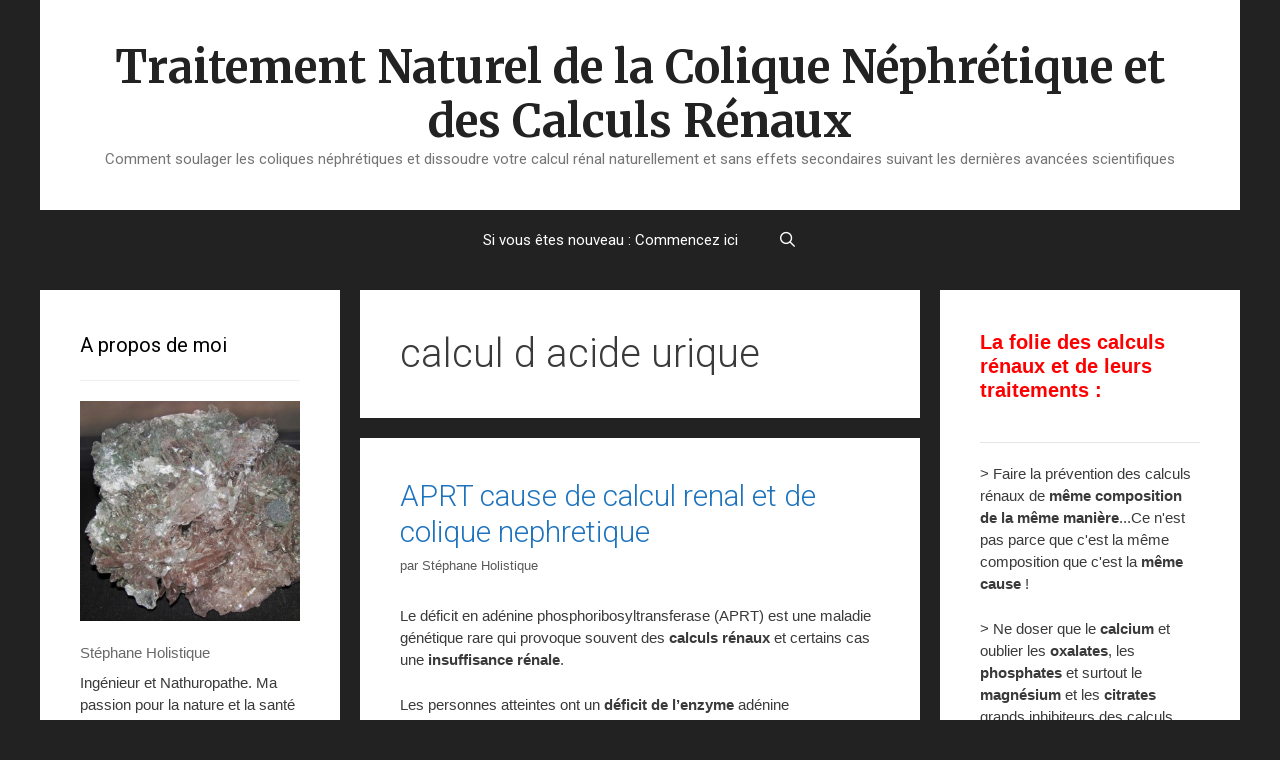

--- FILE ---
content_type: text/html; charset=utf-8
request_url: https://rating-widget.com/js/api/v2/rating/update.php?ratings=%5B%7B%22rid%22%3A%220%22%2C%22type%22%3A%22star%22%2C%22rclass%22%3A%22blog-post-criteria-1%22%2C%22title%22%3A%22APRT%20cause%20de%20calcul%20renal%20et%20de%20colique%20nephretique%22%2C%22url%22%3A%22https%3A%2F%2Fcolique-nephretique.fr%2Faprt-cause-de-calcul-renal-et-de-colique-nephretique%2F%22%2C%22img%22%3A%22%22%7D%2C%7B%22rid%22%3A%220%22%2C%22type%22%3A%22star%22%2C%22rclass%22%3A%22blog-post-criteria-2%22%2C%22title%22%3A%22APRT%20cause%20de%20calcul%20renal%20et%20de%20colique%20nephretique%22%2C%22url%22%3A%22https%3A%2F%2Fcolique-nephretique.fr%2Faprt-cause-de-calcul-renal-et-de-colique-nephretique%2F%22%2C%22img%22%3A%22%22%7D%2C%7B%22rid%22%3A%220%22%2C%22type%22%3A%22star%22%2C%22rclass%22%3A%22blog-post-criteria-1%22%2C%22title%22%3A%22Calcul%20r%C3%A9nal%20%3A%20Calcul%20d%5C%5C%27acide%20urique%22%2C%22url%22%3A%22https%3A%2F%2Fcolique-nephretique.fr%2Fcalcul-renal-calcul-d-acide-urique%2F%22%2C%22img%22%3A%22http%3A%2F%2Fcolique-nephretique.fr%2Fwp-content%2Fuploads%2F2016%2F01%2Fcalcul-rnal_calcul-acide-uriqueJPG.jpg%22%7D%2C%7B%22rid%22%3A%220%22%2C%22type%22%3A%22star%22%2C%22rclass%22%3A%22blog-post-criteria-2%22%2C%22title%22%3A%22Calcul%20r%C3%A9nal%20%3A%20Calcul%20d%5C%5C%27acide%20urique%22%2C%22url%22%3A%22https%3A%2F%2Fcolique-nephretique.fr%2Fcalcul-renal-calcul-d-acide-urique%2F%22%2C%22img%22%3A%22http%3A%2F%2Fcolique-nephretique.fr%2Fwp-content%2Fuploads%2F2016%2F01%2Fcalcul-rnal_calcul-acide-uriqueJPG.jpg%22%7D%5D&callback=RW.Com.callback1763371953385&v=2.1.7&sw=1280&sh=720&sd=24&uid=eba00a46e43e4af7ae3bd19a2c43e18a&huid=311706&pcid=373721552783168186&by=laccount&et=1&source=wordpress&url=https%3A%2F%2Fcolique-nephretique.fr%2Ftag%2Fcalcul-d-acide-urique%2F&cguid=1763371953385
body_size: -393
content:
RW.Com.callback1763371953385({"success":true,"msg":"","data":{"updates":0}})

--- FILE ---
content_type: text/javascript; charset=utf-8
request_url: https://rating-widget.com/js/api/rating/get.php?ids=[%221070%22,%221170%22,%221750%22,%223580%22,%223910%22,%224410%22,%224600%22,%224650%22,%224760%22,%225760%22,%228770%22,%229840%22,%229840-1%22,%229840-2%22,%223910-1%22,%223910-2%22]&v=2.1.7&sw=1280&sh=720&sd=24&uid=eba00a46e43e4af7ae3bd19a2c43e18a&huid=311706&by=laccount&et=0&source=wordpress&url=https%3A%2F%2Fcolique-nephretique.fr%2Ftag%2Fcalcul-d-acide-urique%2F&cguid=1763371952359
body_size: 300
content:
RW._getCallback({"success":true,"msg":"","data":{"user":{"uid":"eba00a46e43e4af7ae3bd19a2c43e18a","huid":"311706"},"site":{"category":"unknown"},"visitor":{"country":"us","languages":["uu"],"device":{"id":"373721552783168186"}},"basic":true,"plan":"free","recommendations":true,"showSponsored":false,"ads":[],"ratings":[{"rid":"159161894","urid":"1070","rate":73,"votes":16,"hash":"s-1-1-1-79"},{"rid":"159124253","urid":"1170","rate":22,"votes":5,"hash":"s-1-1-1-84"},{"rid":"160788080","urid":"1750","rate":50,"votes":11,"hash":"s-1-1-1-94"},{"rid":"161574493","urid":"3580","rate":23,"votes":5,"hash":"s-1-1-1-107"},{"rid":"159566894","urid":"3910","rate":49,"votes":14,"hash":"s-1-1-1-95"},{"rid":"160287910","urid":"4410","rate":63,"votes":14,"hash":"s-1-1-1-92"},{"rid":"159387418","urid":"4600","rate":64,"votes":14,"hash":"s-1-1-1-88"},{"rid":"160456099","urid":"4650","rate":27,"votes":6,"hash":"s-1-1-1-80"},{"rid":"160485035","urid":"4760","rate":45,"votes":10,"hash":"s-1-1-1-77"},{"rid":"159150112","urid":"5760","rate":45,"votes":10,"hash":"s-1-1-1"},{"rid":"161624565","urid":"8770","rate":54,"votes":12,"hash":"s-1-1-1-91"},{"rid":"163748550","urid":"9840","rate":4,"votes":1,"hash":"s-1-1-1"},{"rid":0,"urid":"3522490265405251850","rate":0,"votes":0,"hash":"e-0-0-0","turid":"9840-1"},{"rid":0,"urid":"8973084760395304371","rate":0,"votes":0,"hash":"e-0-0-0","turid":"9840-2"},{"rid":0,"urid":"7654953986609756456","rate":0,"votes":0,"hash":"e-0-0-0","turid":"3910-1"},{"rid":0,"urid":"3420012986936773652","rate":0,"votes":0,"hash":"e-0-0-0","turid":"3910-2"}],"settings":[]}});
